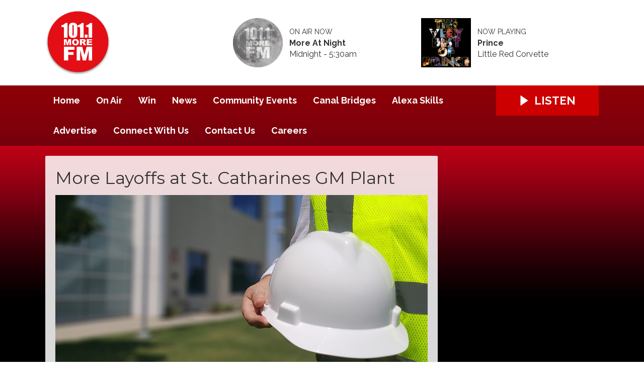

--- FILE ---
content_type: text/html; charset=UTF-8
request_url: https://www.101morefm.ca/news1/more-layoffs-at-st-catharines-gm-plant/
body_size: 5606
content:
<!DOCTYPE HTML>
<html lang="en">
<head>
    <meta http-equiv="Content-Type" content="text/html; charset=utf-8">
<title>More Layoffs at St. Catharines GM Plant - 101.1 More FM</title>
<meta name="description" content="Playing the Best of the 70s, 80s and 90s">
<meta name="keywords" content="More fm, More, radio, Niagara Radio, 101, 101,1, Fort Erie radio, radio, giant, htz, rock, music, The Juice, buffalo, Music Radio, Mike &amp; Laura, ">
<meta name="robots" content="noodp, noydir">

<!-- Facebook -->
<meta property="og:url" content="https://www.101morefm.ca/news1/more-layoffs-at-st-catharines-gm-plant/">
<meta property="og:title" content="More Layoffs at St. Catharines GM Plant">
<meta property="og:image:url" content="https://mm.aiircdn.com/471/5d8df551deb3f.jpg">
<meta property="og:image:width" content="960">
<meta property="og:image:height" content="540">
<meta property="og:image:type" content="image/jpeg">
<meta property="og:description" content="">
<meta property="og:site_name" content="101.1 More FM">
<meta property="og:type" content="article">
<meta property="fb:app_id" content="https://www.facebook.com/profile.php?id=61564456586515">

<!-- X.com -->
<meta name="twitter:card" content="summary">
<meta name="twitter:title" content="More Layoffs at St. Catharines GM Plant">
<meta name="twitter:description" content="">
<meta name="twitter:image" content="https://mm.aiircdn.com/471/5d8df551deb3f.jpg">
<meta name="twitter:site" content="@101morefm">

<!-- iOS App ID -->
<meta name="apple-itunes-app" content="app-id=https://apple.co/370jYqR">

<!-- Icons -->
<link rel="icon" href="https://mm.aiircdn.com/471/5b06fd08404d9.png">
<link rel="apple-touch-icon" href="https://mm.aiircdn.com/471/5b06fd08404d9.png">


<!-- Common CSS -->
<link type="text/css" href="https://c.aiircdn.com/fe/css/dist/afe-f98a36ef05.min.css" rel="stylesheet" media="screen">

<!-- Common JS -->
<script src="https://code.jquery.com/jquery-1.12.2.min.js"></script>
<script src="https://c.aiircdn.com/fe/js/dist/runtime.5b7a401a6565a36fd210.js"></script>
<script src="https://c.aiircdn.com/fe/js/dist/vendor.f6700a934cd0ca45fcf8.js"></script>
<script src="https://c.aiircdn.com/fe/js/dist/afe.10a5ff067c9b70ffe138.js"></script>

<script>
gm.properties = {"site_id":"471","page_id":"1004405","page_path_no_tll":"\/news1\/more-layoffs-at-st-catharines-gm-plant\/","service_id":"3319"};
</script>

    <meta name="viewport" content="width=device-width, minimum-scale=1.0, initial-scale=1.0">
    <link rel="stylesheet" href="https://a.aiircdn.com/d/c/1394-ljpriapwqbs3vd.css" />
    <script src="//ajax.googleapis.com/ajax/libs/webfont/1/webfont.js"></script>
    <script src="https://a.aiircdn.com/d/j/1395-wmtg7fquw4ulpe.js"></script>
<meta name="google-site-verification" content="8d_vSx5glVYoel5fHnEMhmJxJ1MNWWPefiulZqc0tEQ" />


<!-- Ads Supplier Advertising Code -->                 
                                
                                <script data-cfasync="false" type="text/javascript" id="clever-core">
                                /* <![CDATA[ */
                                    (function (document, window) {
                                        var a, c = document.createElement("script"), f = window.frameElement;

                                        c.id = "CleverCoreLoader71694";
                                        c.src = "https://scripts.cleverwebserver.com/ded0be50b642b9118d10cfdb5497b457.js";

                                        c.async = !0;
                                        c.type = "text/javascript";
                                        c.setAttribute("data-target", window.name || (f && f.getAttribute("id")));
                                        c.setAttribute("data-callback", "put-your-callback-function-here");
                                        c.setAttribute("data-callback-url-click", "put-your-click-macro-here");
                                        c.setAttribute("data-callback-url-view", "put-your-view-macro-here");

                                        try {
                                            a = parent.document.getElementsByTagName("script")[0] || document.getElementsByTagName("script")[0];
                                        } catch (e) {
                                            a = !1;
                                        }

                                        a || (a = document.getElementsByTagName("head")[0] || document.getElementsByTagName("body")[0]);
                                        a.parentNode.insertBefore(c, a);
                                    })(document, window);
                                /* ]]> */
                                </script>
                                
</head>
<body data-controller="ads">

<!-- Google tag (gtag.js) -->
<script async src="https://www.googletagmanager.com/gtag/js?id=G-9QXXZT90Y3"></script>
<script>
  window.dataLayer = window.dataLayer || [];
  function gtag(){dataLayer.push(arguments);}
  gtag('js', new Date());

  gtag('config', 'G-9QXXZT90Y3');
</script>


<div class="c-nav-overspill  js-top-nav  js-slide-move">
</div>

<div class="c-site-overlay  js-site-overlay"></div>

<div class="c-site-wrapper  js-slide-move">
    <div class="o-wrapper js-takeover-wrap"></div>
    <header class="c-page-head-wrapper">
        <div class="c-ad c-leaderboard js-spacing-on-load"><div class="gm-adpos" 
     data-ads-target="pos" 
     data-pos-id="5758" 
     id="ad-pos-5758"
 ></div></div>
        <div class="c-page-head o-wrapper js-takeover-wrap">
            <div class="dv-grid is-vertical-middle">
                <div class="dv-grid__item one-third m-one-half s-one-half">
                    <a href="/" class="c-logo">
                        <span class="c-logo__text">101.1 More FM</span>
                    </a>
                </div><!--
             --><div class="dv-grid__item two-thirds m-one-half s-one-half js-output-ondesktop">
                    <div class="js-nav-mobile c-nav-mobile"></div>
                    <div class="dv-grid js-output-wrapper">
                        <div class="dv-grid__item one-half s-one-whole">
                            <div class="c-output">
                                <div class="c-output__img"><img src="https://mmo.aiircdn.com/45/5f6f4fb42819e.png" /></div>
                                <div class="c-output__info">
                                    <span class="c-output__head">On Air Now</span>
                                    <a href="" class="c-output__title">More At Night</a>
                                    <span class="c-output__text s-hide">Midnight -  5:30am</span>
                                    <span class="c-output__text hide s-show">
                                        
                                    </span>
                                </div>
                            </div>
                        </div><!--
                     --><div class="dv-grid__item one-half s-hide">
                            <div class="c-output">
                                <div class="c-output__img"><img src="https://is1-ssl.mzstatic.com/image/thumb/Music60/v4/44/3b/bc/443bbcb5-ac62-ad20-5786-feb14a6533ea/source/600x600bb.jpg" /></div>
                                <div class="c-output__info">
                                    <span class="c-output__head">Now Playing</span>
                                    <a href="/artist/prince/" class="c-output__title">Prince</a>
                                    <span class="c-output__text">Little Red Corvette</span>
                                </div>
                            </div>
                        </div>                    </div>
                </div>
            </div>
        </div>
    </header>
    <div class="c-page-main__bg">
        <nav class="c-nav-primary-wrapper js-nav-primary-wrapper js-output-onmobile">
            <div class="o-wrapper">
                <div class="dv-grid">
                    <div class="dv-grid__item four-fifths m-two-thirds s-two-thirds c-nav-primary js-nav-primary"><h2 class="hide"><a href="/">Navigation</a></h2>

                        <button class="c-nav-toggle  js-toggle-navigation">
                            <div class="c-nav-icon">
                                <i class="c-nav-toggle__line"></i><i class="c-nav-toggle__line"></i><i class="c-nav-toggle__line"></i>
                            </div>
                            <span class="u-access">Menu</span>
                        </button>

                        <ul class="global-nav-top"><li class="nav--home "><div><a href="/">
                    Home
                </a></div></li><li class="nav--on-air "><div><a href="/on-air/">
                    On Air
                </a></div><ul><li><a href="/on-air/more-mornings-with-brett-ness/">
                                Brett Ness 530am to 9AM
                            </a></li><li><a href="/on-air/jack-peets-9-noon/">
                                Jack Peets   9am-Noon
                            </a></li><li><a href="/on-air/80s-flashback-lunch/">
                                80&#039;s Flashback Lunch
                            </a></li><li><a href="/on-air/more-rob-at-work/">
                                Rob White  Noon-4pm
                            </a></li><li><a href="/on-air/more-mike-on-the-drive-home/">
                                Mike Alan  4pm-7pm
                            </a></li><li><a href="/on-air/70s-7/">
                                70&#039;s @ 7
                            </a></li><li><a href="/on-air/more-at-night/">
                                More at Night
                            </a></li><li><a href="/on-air/schedule/">
                                Schedule
                            </a></li><li><a href="/on-air/played/">
                                Playlist Search
                            </a></li><li><a href="/on-air/news-team1/">
                                News Team
                            </a></li></ul></li><li class="nav--win "><div><a href="#">
                    Win
                </a></div><ul><li><a href="/win/whole-lotto-love/">
                                Whole Lotto Love
                            </a></li><li><a href="/win/vip-club-membership/">
                                VIP club membership
                            </a></li><li><a href="/win/contest-rules-and-regulations/">
                                Contest Rules &amp; Regulations
                            </a></li></ul></li><li class="nav--news "><div><a href="/news/">
                    News
                </a></div><ul><li><a href="/news/news-tip/">
                                News Tip
                            </a></li><li><a href="/news/news-team/">
                                News Team 
                            </a></li></ul></li><li class="nav--events "><div><a href="/events/">
                    Community Events
                </a></div><ul><li><a href="https://www.101morefm.ca/events/add/">
                                Submit Your Event
                            </a></li></ul></li><li class="nav--canal-bridge-status "><div><a href="/canal-bridge-status/">
                    Canal Bridges
                </a></div></li><li class="nav--alexa-skills "><div><a href="/alexa-skills/">
                    Alexa Skills
                </a></div></li><li class="nav--advertise2 "><div><a href="/advertise2/">
                    Advertise
                </a></div><ul><li><a href="/advertise2/">
                                Advertise with us
                            </a></li><li><a href="/advertise2/10-reasons-to-advertise-on-radio/">
                                10 Reasons to Advertise on Radio
                            </a></li><li><a href="/advertise2/advertising-terms-and-conditions1/">
                                Advertising Terms and Conditions
                            </a></li><li><a href="/advertise2/more-messages/">
                                More Messages
                            </a></li></ul></li><li class="nav--connect-with-us "><div><a href="/connect-with-us/">
                    Connect With Us
                </a></div></li><li class="nav--contact-us "><div><a href="/contact-us/">
                    Contact Us
                </a></div></li><li class="nav--careers1 "><div><a href="/careers1/">
                    Careers
                </a></div></li></ul>

                    </div><!--
         --><div class="dv-grid__item one-fifth m-one-third s-one-third js-listen-live-wrapper">
                                                    <a href="/player/"
                               target="_blank"
                               data-popup-size=""
                               class="c-listen-live js-listen-live">
                                <svg class="c-listen-live__icon" xmlns="http://www.w3.org/2000/svg" viewBox="0 0 42 42"><path d="M36 20.2L7 .2a1 1 0 00-1.5.8v40a1 1 0 001.6.8l29-20a1 1 0 000-1.6z"/></svg>
                                <span class="c-listen-live__text">Listen</span>
                            </a>
                                            </div>
                </div>
            </div>
        </nav>
        <main class="c-page-main o-wrapper">
            <div class="c-ad c-billboard js-spacing-on-load"><div class="gm-adpos" 
     data-ads-target="pos" 
     data-pos-id="5766" 
     id="ad-pos-5766"
 ></div></div>
            <div class="dv-grid">
                <div class="dv-grid__item dv-grid__item--flex-300">
                    <div class="s-page">
                        <h1 class="o-headline o-headline--onpage">More Layoffs at St. Catharines GM Plant</h1>
                        <p><img alt="" src="https://mm.aiircdn.com/471/5d8df551deb3f.jpg" style="" /></p>

<p><em>September 27, 2019</em></p>

<p><em><strong>By: Marie Cassidy</strong></em></p>

<p>The GM engine plant in St. Catharines will be nearly empty, starting Monday.</p>

<p>More than 300 additional workers will be laid off.</p>

<p>These layoffs have nothing to do with the ongoing strike in the U.S.</p>

<p>It&#39;s part of a scheduled week-long shutdown at the CAMI Plant in Ingersoll.</p>

<p>This planned layoff will target transmission line workers in St. Catharines.</p>
                    </div>

                    
                </div><!--
                --><div class="dv-grid__item dv-grid__item--fix-300">
                    <div class="c-ad c-mpu js-spacing-on-load"><div class="gm-adpos" 
     data-ads-target="pos" 
     data-pos-id="5759" 
     id="ad-pos-5759"
 ></div></div>
                    <div class="c-ad c-mpu js-spacing-on-load"><div class="gm-adpos" 
     data-ads-target="pos" 
     data-pos-id="5760" 
     id="ad-pos-5760"
 ></div></div>
                    
                </div>
            </div>
        </main>
        <div class="c-ad c-leaderboard c-leaderboard--secondary js-spacing-on-load"><div class="gm-adpos" 
     data-ads-target="pos" 
     data-pos-id="5765" 
     id="ad-pos-5765"
 ></div></div>
        <section class="c-bottom-ads"><div class="c-ad c-ad--rectangle js-spacing-on-load"><div class="gm-adpos" 
     data-ads-target="pos" 
     data-pos-id="5761" 
     id="ad-pos-5761"
 ></div></div><div class="c-ad c-ad--rectangle js-spacing-on-load"><div class="gm-adpos" 
     data-ads-target="pos" 
     data-pos-id="5762" 
     id="ad-pos-5762"
 ></div></div><div class="c-ad c-ad--rectangle js-spacing-on-load"><div class="gm-adpos" 
     data-ads-target="pos" 
     data-pos-id="5763" 
     id="ad-pos-5763"
 ></div></div><div class="c-ad c-ad--rectangle js-spacing-on-load"><div class="gm-adpos" 
     data-ads-target="pos" 
     data-pos-id="5764" 
     id="ad-pos-5764"
 ></div></div></section>
        <footer class="c-page-footer">
            <div class="o-wrapper">
                <ul class="c-social--footer o-list-inline">
                                            <li class="o-list-inline__item">
                            <a href="https://www.facebook.com/profile.php?id=61564456586515" target="_blank" class="c-social__footeritem">
                                <svg role="img" viewBox="0 0 24 24" xmlns="http://www.w3.org/2000/svg" fill="#1877F2"><path d="M24 12.073c0-6.627-5.373-12-12-12s-12 5.373-12 12c0 5.99 4.388 10.954 10.125 11.854v-8.385H7.078v-3.47h3.047V9.43c0-3.007 1.792-4.669 4.533-4.669 1.312 0 2.686.235 2.686.235v2.953H15.83c-1.491 0-1.956.925-1.956 1.874v2.25h3.328l-.532 3.47h-2.796v8.385C19.612 23.027 24 18.062 24 12.073z"/></svg>
                                <span class="u-access">Facebook</span>
                            </a>
                        </li>
                                                                <li class="o-list-inline__item">
                            <a href="https://www.instagram.com/101morefm/" target="_blank" class="c-social__footeritem">
                                <svg viewBox="0 0 16 16" xmlns="http://www.w3.org/2000/svg" fill-rule="evenodd" clip-rule="evenodd" stroke-linejoin="round" stroke-miterlimit="1.414" fill="#E4405F"><path d="M8 0C5.827 0 5.555.01 4.702.048 3.85.088 3.27.222 2.76.42c-.526.204-.973.478-1.417.923-.445.444-.72.89-.923 1.417-.198.51-.333 1.09-.372 1.942C.008 5.555 0 5.827 0 8s.01 2.445.048 3.298c.04.852.174 1.433.372 1.942.204.526.478.973.923 1.417.444.445.89.72 1.417.923.51.198 1.09.333 1.942.372.853.04 1.125.048 3.298.048s2.445-.01 3.298-.048c.852-.04 1.433-.174 1.942-.372.526-.204.973-.478 1.417-.923.445-.444.72-.89.923-1.417.198-.51.333-1.09.372-1.942.04-.853.048-1.125.048-3.298s-.01-2.445-.048-3.298c-.04-.852-.174-1.433-.372-1.942-.204-.526-.478-.973-.923-1.417-.444-.445-.89-.72-1.417-.923-.51-.198-1.09-.333-1.942-.372C10.445.008 10.173 0 8 0zm0 1.44c2.136 0 2.39.01 3.233.048.78.036 1.203.166 1.485.276.374.145.64.318.92.598.28.28.453.546.598.92.11.282.24.705.276 1.485.038.844.047 1.097.047 3.233s-.01 2.39-.05 3.233c-.04.78-.17 1.203-.28 1.485-.15.374-.32.64-.6.92-.28.28-.55.453-.92.598-.28.11-.71.24-1.49.276-.85.038-1.1.047-3.24.047s-2.39-.01-3.24-.05c-.78-.04-1.21-.17-1.49-.28-.38-.15-.64-.32-.92-.6-.28-.28-.46-.55-.6-.92-.11-.28-.24-.71-.28-1.49-.03-.84-.04-1.1-.04-3.23s.01-2.39.04-3.24c.04-.78.17-1.21.28-1.49.14-.38.32-.64.6-.92.28-.28.54-.46.92-.6.28-.11.7-.24 1.48-.28.85-.03 1.1-.04 3.24-.04zm0 2.452c-2.27 0-4.108 1.84-4.108 4.108 0 2.27 1.84 4.108 4.108 4.108 2.27 0 4.108-1.84 4.108-4.108 0-2.27-1.84-4.108-4.108-4.108zm0 6.775c-1.473 0-2.667-1.194-2.667-2.667 0-1.473 1.194-2.667 2.667-2.667 1.473 0 2.667 1.194 2.667 2.667 0 1.473-1.194 2.667-2.667 2.667zm5.23-6.937c0 .53-.43.96-.96.96s-.96-.43-.96-.96.43-.96.96-.96.96.43.96.96z"/></svg>
                                <span class="u-access">Instagram</span>
                            </a>
                        </li>
                                                                <li class="o-list-inline__item">
                            <a href="https://twitter.com/101morefm" target="_blank" class="c-social__footeritem">
                                <svg role="img" viewBox="0 0 24 24" xmlns="http://www.w3.org/2000/svg"><path d="M18.901 1.153h3.68l-8.04 9.19L24 22.846h-7.406l-5.8-7.584-6.638 7.584H.474l8.6-9.83L0 1.154h7.594l5.243 6.932ZM17.61 20.644h2.039L6.486 3.24H4.298Z"/></svg>
                                <span class="u-access">X</span>
                            </a>
                        </li>
                                                                            </ul>
                <div class="c-page-footer__right">
                                            <ul class="o-list-inline c-page-footer__right__links"><li class="o-list-inline__item"><a href="/about/" >About </a></li><li class="o-list-inline__item"><a href="https://www.101morefm.ca/advertise2/" >Advertise </a></li><li class="o-list-inline__item"><a href="/careers/" >Careers </a></li><li class="o-list-inline__item"><a href="/privacy-policy-terms-of-service/" >Privacy Policy/Terms of Service </a></li><li class="o-list-inline__item"><a href="/accessibility/" >Accessibility</a></li></ul>
                                        
                                            <span class="c-copyright">&copy; Copyright 2026 101.1 More FM (CFLZ) is owned and operated by Byrnes Communications Inc.. Powered by <a href="https://aiir.com" target="_blank" title="Aiir radio website CMS">Aiir</a>.</span>
                                    </div>
            </div>
        </footer>
</div>
</div>


<script>var themeSettings = {"site_logo":"https:\/\/mm.aiircdn.com\/471\/5b88fe0b4fc9f.png","site-background":"https:\/\/mmo.aiircdn.com\/45\/5f6e0c2711c79.png","mobile-background":"https:\/\/mmo.aiircdn.com\/45\/5f6e0c2711c79.png","font_family":"Raleway","font_brand":"Montserrat"};</script><meta name="google-site-verification" content="8d_vSx5glVYoel5fHnEMhmJxJ1MNWWPefiulZqc0tEQ" />
<script type="text/javascript"> var infolinks_pid = 3362558; var infolinks_wsid = 0; </script> <script type="text/javascript" src="//resources.infolinks.com/js/infolinks_main.js"></script>
<a href="/_hp/" rel="nofollow" style="display: none" aria-hidden="true">On Air</a>
</body>



--- FILE ---
content_type: application/javascript
request_url: https://ads.aiir.net/pageads?s=471&path_no_tll=%2Fnews1%2Fmore-layoffs-at-st-catharines-gm-plant%2F&pos%5B%5D=5758&pos%5B%5D=5766&pos%5B%5D=5759&pos%5B%5D=5760&pos%5B%5D=5765&pos%5B%5D=5761&pos%5B%5D=5762&pos%5B%5D=5763&pos%5B%5D=5764&pos%5B%5D=to&pos%5B%5D=cs&service_id=3319&callback=_jsonp_1768892074064
body_size: -46
content:
_jsonp_1768892074064({"src":"arm64"});